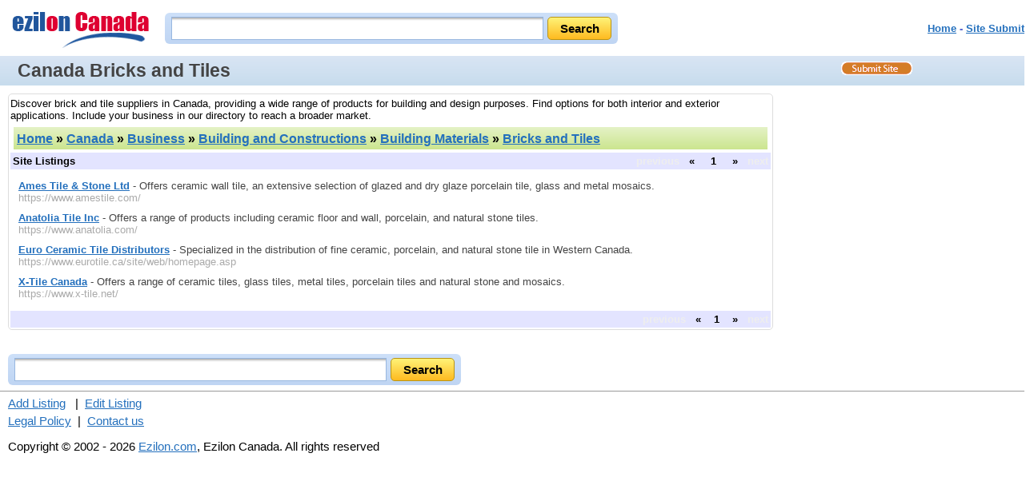

--- FILE ---
content_type: text/html;
request_url: https://can.ezilon.com/canada/business/building_and_constructions/building_materials/bricks_and_tiles/index.shtml
body_size: 2747
content:
<!DOCTYPE html PUBLIC "-//W3C//DTD XHTML 1.0 Transitional//EN" "http://www.w3.org/TR/xhtml1/DTD/xhtml1-transitional.dtd">
<html xmlns="http://www.w3.org/1999/xhtml" xml:lang="en" lang="en">
<head>
<meta http-equiv="Content-Type" content="text/html; charset=windows-1252">
<meta name="viewport" content="width=device-width, initial-scale=1">
<meta http-equiv="Content-Language" content="en" />
<title>List of Canadian Bricks and Tiles Companies  - Ezilon Canada</title>
<link rel="canonical" href="https://can.ezilon.com/canada/business/building_and_constructions/building_materials/bricks_and_tiles/index.shtml" />
<meta name="description" content="List of brick and tile suppliers in Canada, offering a wide range of products for construction and design, detailed here." />
<meta name="keywords" content="Canadian Bricks and Tiles Companies List, Canada, Business, Building and Constructions, Building Materials, Bricks and Tiles" />
<link rel="stylesheet" type="text/css" href="/css/categories/main.css" title="default" />
<link rel="stylesheet" type="text/css" href="/css/categories/responsive.css" title="default" />
<script type="text/javascript" src="/js/jquery-latest.min.js"></script>
<script type="text/javascript" src="/js/main.js"></script>
</head>
<body>

<div class="header">
	<div style="float: left;" class="logo-search"><a href="/"><img border="0" src="/images/ezilon-canada-internal.gif" alt="Ezilon Canada Logo" style="padding-top: 10px;" /></a></div>
	<div id="search_form" class="top-search">
            	<div id="search-bg">
               <form method="get" action="https://find.ezilon.com/search.php">
				<input type="text" name="q" size="40" class="input2" />
				<input type="submit" class="find-btn" value="Search" >
				<input type="hidden" value="can" name="v">
				</form>
                </div>
            </div>
            
            
	<div style="float: right;" class="right-top-menu"><p><font face="Arial" color="#5868d0" size="2"><b><a href="/">Home</a> - <a href="/cgi-bin/jump_resource.cgi?cat=2x8x100x544066x544069">Site Submit</a>
</b></font></p></div>

&nbsp;&nbsp;&nbsp;&nbsp;&nbsp;<!-- TOP BANNER 1 -->

</div>

<div style="clear: both; padding: 3px 0 3px 10px; overflow: auto;" id="topbar">
	<h1>Canada Bricks and Tiles</h1>
	<a id="site-submit" href="/cgi-bin/jump_resource.cgi?cat=2x8x100x544066x544069"><img src="/images/site-submit.gif" alt="Submit Your Site" /></a>
</div>

<table width="100%" cellpadding="2" cellspacing="0" border="0" class="search-page-table">
<tbody>
<tr>
<td valign="top" class="border-table">

<p style="margin: 2px 0;">Discover brick and tile suppliers in Canada, providing a wide range of products for building and design purposes. Find options for both interior and exterior applications. Include your business in our directory to reach a broader market.</p>

	<table width="100%" cellpadding="4" cellspacing="4" border="0">
	<tr>
	<td align="left" class="greenbar-gradient">
	<font size="3" face="arial" color="black">
	<h2><a href="https://can.ezilon.com">Home</a> &raquo; <a href="/canada/index.shtml">Canada</a> &raquo; <a href="/canada/business/index.shtml">Business</a> &raquo; <a href="/canada/business/building_and_constructions/index.shtml">Building and Constructions</a> &raquo; <a href="/canada/business/building_and_constructions/building_materials/index.shtml">Building Materials</a> &raquo; <a href="/canada/business/building_and_constructions/building_materials/bricks_and_tiles/index.shtml">Bricks and Tiles</a></h2><!--<span style="float: right;"><g:plusone></g:plusone></span>-->
	</font>
	</td>
	</tr>
	</table>



			<table width="100%" cellpadding="2" cellspacing="1" border="0" bgcolor="#e3e4ff">
			<tbody>
			<tr>
			<td align="left">
			<strong>Site Listings</strong>
			</td>
			<td style="font-weight: bold; text-align: right;">

<span style="color: #eeeeee;">previous</span>&nbsp;&nbsp;&nbsp;&laquo;&nbsp;&nbsp;&nbsp;
&nbsp;<span style="font-weight: bold;">1</span>&nbsp;
&nbsp;&nbsp;&nbsp;&raquo;&nbsp;&nbsp;&nbsp;<span style="color: #eeeeee;">next</span>

			</td>
			</tr>
			</tbody>
			</table>


		<ul class="listing">


		<li><a href="https://www.amestile.com/" class="title">Ames Tile & Stone Ltd</a> - Offers ceramic wall tile, an extensive selection of glazed and dry glaze porcelain tile, glass and metal mosaics.


		<br /><span class="url">https://www.amestile.com/</span>

<br />

</li>


		<li><a href="https://www.anatolia.com/" class="title">Anatolia Tile Inc</a> - Offers a range of products including ceramic floor and wall, porcelain, and natural stone tiles.


		<br /><span class="url">https://www.anatolia.com/</span>

<br />

</li>


		<li><a href="https://www.eurotile.ca/site/web/homepage.asp" class="title">Euro Ceramic Tile Distributors</a> - Specialized in the distribution of fine ceramic, porcelain, and natural stone tile in Western Canada.


		<br /><span class="url">https://www.eurotile.ca/site/web/homepage.asp</span>

<br />

</li>


		<li><a href="https://www.x-tile.net/" class="title">X-Tile Canada</a> - Offers a range of ceramic tiles, glass tiles, metal tiles, porcelain tiles and natural stone and mosaics.


		<br /><span class="url">https://www.x-tile.net/</span>

<br />

</li>


		</ul>


			<table width="100%" cellpadding="2" cellspacing="1" border="0" bgcolor="#e3e4ff">
			<tbody>
			<tr>
			<td align="left">
			<strong></strong>
			</td>
			<td style="font-weight: bold; text-align: right;">
<span style="color: #eeeeee;">previous</span>&nbsp;&nbsp;&nbsp;&laquo;&nbsp;&nbsp;&nbsp;&nbsp;<span style="font-weight: bold;">1</span>&nbsp;&nbsp;&nbsp;&nbsp;&raquo;&nbsp;&nbsp;&nbsp;<span style="color: #eeeeee;">next</span>
			</td>
			</tr>
			</tbody>
			</table>


</td>
<td width="300" valign="top" align="center" class="right-add-table">



</td>
</tr>
</tbody>
</table>

<div style="width: 100%; text-align: center;">
<!-- BOTTOM BANNER -->
</div>

<div id="search_form-bottom">
            	<div id="search-bg">
              <form action="https://find.ezilon.com/search.php" method="get">
				 <input type="text" name="q" size="60" class="input2" />
				<input type="submit" class="find-btn" value="Search" >
				<input type="hidden" value="can" name="v">
				</form>
                </div>
            </div>
            
            

<hr style="COLOR: rgb(192,204,232)" width="100%" size="1" />

<div style="width: 100%;" class="bottom-copyright">
            <div>
	<a href="/cgi-bin/jump_resource.cgi?cat=2x8x100x544066x544069">Add Listing</a>
&nbsp;&nbsp;|&nbsp;&nbsp;<a href="/cgi-bin/jump_resource_edit.cgi?cat=2x8x100x544066x544069">Edit Listing</a>

	</div>
	<div style="margin-top: 5px;">
	<a href="https://www.ezilon.com/legalpolicy.html">Legal Policy</a>&nbsp;&nbsp;|&nbsp;&nbsp;<a href="https://www.ezilon.com/contactus.php">Contact us</a>
	</div>
            <p>Copyright &copy; 2002 - 2026 <a href="https://www.ezilon.com">Ezilon.com</a>, Ezilon Canada. All rights reserved</p>
</div>

<script type="text/javascript">
  var _gaq = _gaq || [];
  _gaq.push(['_setAccount', 'UA-24816620-1']);
  _gaq.push(['_setDomainName', '.ezilon.com']);
  _gaq.push(['_trackPageview']);

  (function() {
    var ga = document.createElement('script'); ga.type = 'text/javascript'; ga.async = true;
    ga.src = ('https:' == document.location.protocol ? 'https://ssl' : 'http://www') + '.google-analytics.com/ga.js';
    var s = document.getElementsByTagName('script')[0]; s.parentNode.insertBefore(ga, s);
  })();
</script>

<script defer src="https://static.cloudflareinsights.com/beacon.min.js/vcd15cbe7772f49c399c6a5babf22c1241717689176015" integrity="sha512-ZpsOmlRQV6y907TI0dKBHq9Md29nnaEIPlkf84rnaERnq6zvWvPUqr2ft8M1aS28oN72PdrCzSjY4U6VaAw1EQ==" data-cf-beacon='{"version":"2024.11.0","token":"b64b5767785e449a8ba604bf6a04028a","server_timing":{"name":{"cfCacheStatus":true,"cfEdge":true,"cfExtPri":true,"cfL4":true,"cfOrigin":true,"cfSpeedBrain":true},"location_startswith":null}}' crossorigin="anonymous"></script>
<script>(function(){function c(){var b=a.contentDocument||a.contentWindow.document;if(b){var d=b.createElement('script');d.innerHTML="window.__CF$cv$params={r:'9bf551709831eb0b',t:'MTc2ODY0NzMwMw=='};var a=document.createElement('script');a.src='/cdn-cgi/challenge-platform/scripts/jsd/main.js';document.getElementsByTagName('head')[0].appendChild(a);";b.getElementsByTagName('head')[0].appendChild(d)}}if(document.body){var a=document.createElement('iframe');a.height=1;a.width=1;a.style.position='absolute';a.style.top=0;a.style.left=0;a.style.border='none';a.style.visibility='hidden';document.body.appendChild(a);if('loading'!==document.readyState)c();else if(window.addEventListener)document.addEventListener('DOMContentLoaded',c);else{var e=document.onreadystatechange||function(){};document.onreadystatechange=function(b){e(b);'loading'!==document.readyState&&(document.onreadystatechange=e,c())}}}})();</script></body>
</html>